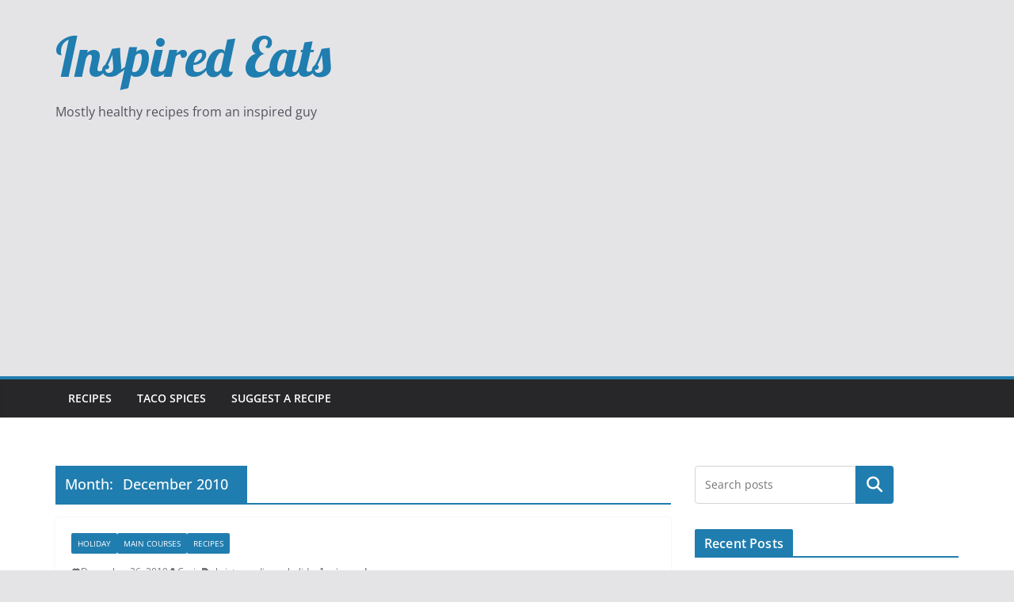

--- FILE ---
content_type: text/html; charset=utf-8
request_url: https://www.google.com/recaptcha/api2/aframe
body_size: 268
content:
<!DOCTYPE HTML><html><head><meta http-equiv="content-type" content="text/html; charset=UTF-8"></head><body><script nonce="FQQiG8w2zktr5-aG6v6dyA">/** Anti-fraud and anti-abuse applications only. See google.com/recaptcha */ try{var clients={'sodar':'https://pagead2.googlesyndication.com/pagead/sodar?'};window.addEventListener("message",function(a){try{if(a.source===window.parent){var b=JSON.parse(a.data);var c=clients[b['id']];if(c){var d=document.createElement('img');d.src=c+b['params']+'&rc='+(localStorage.getItem("rc::a")?sessionStorage.getItem("rc::b"):"");window.document.body.appendChild(d);sessionStorage.setItem("rc::e",parseInt(sessionStorage.getItem("rc::e")||0)+1);localStorage.setItem("rc::h",'1770053156430');}}}catch(b){}});window.parent.postMessage("_grecaptcha_ready", "*");}catch(b){}</script></body></html>